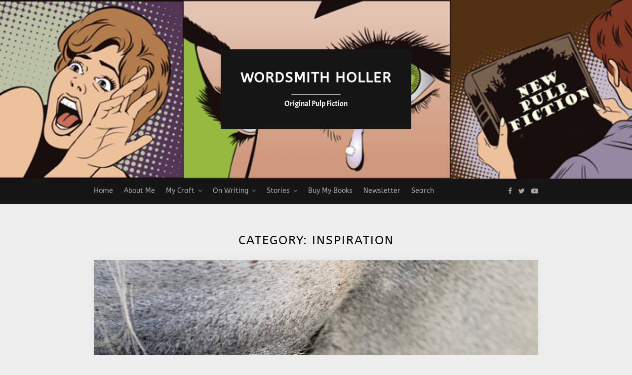

--- FILE ---
content_type: text/css
request_url: https://wordsmithholler.com/wp-content/themes/elegantwriting/style.css?ver=6584e5414dd10404a2a32e4e23abb544
body_size: 8037
content:
/*
Theme Name: ElegantWriting
Theme URI: 
Author: ThemeEverest
Author URI: 
Description: Elegant Writing is a responsive blog theme made for personal bloggers and lifestyle bloggers. Its beautiful and minimalistic look gives this theme a perfectly stylized image whether you're a food-, fashion-, travel- or lifestyle blogger. AirplaneThemes are always invested in all forms of optimization and Elegant Writing is no exception. In Elegant Writing you'll find a stylized and highly optimized theme with swift load times across the board without any loss of perfomance and responsiveness. All this is bundled with our built-in first-class SEO ( Search Engine Optimization ) which will help you get a head start on search engines like Google and Bing. Get ready to be seen, with Elegant Writing.
Version: 113.0
License: GNU General Public License v2 or later
License URI: http://www.gnu.org/licenses/gpl-2.0.html
Text Domain: elegantwriting
Tags: one-column, portfolio, custom-background, footer-widgets, full-width-template, custom-logo, custom-menu, featured-images, theme-options, threaded-comments, translation-ready, blog, news

*/

/*--------------------------------------------------------------
>>> TABLE OF CONTENTS:
----------------------------------------------------------------
# Normalize
# Typography
# Elements
# Forms
# Navigation
	## Links
	## Menus
	## Logo
# Alignments
# Clearings
# Widgets
# Content
	## Posts and pages
	## Comments
# Infinite scroll
# Media
	## Captions
	## Galleries
# Responsive
--------------------------------------------------------------*/


html{font-family:sans-serif;-webkit-text-size-adjust:100%;-ms-text-size-adjust:100%}body{margin:0}article,aside,details,figcaption,figure,footer,header,main,menu,nav,section,summary{display:block}audio,canvas,progress,video{display:inline-block;vertical-align:baseline}audio:not([controls]){display:none;height:0}[hidden],template{display:none}a{background-color:transparent}a:active,a:hover{outline:0}abbr[title]{border-bottom:1px dotted}b,strong{font-weight:700}dfn{font-style:italic}h1{font-size:2em;margin:.67em 0}.header-image .menu li,.header-image .menu li a{background:rgba(0,0,0,0);color:#fff}mark{background:#ff0;color:#000}small{font-size:80%}a{text-decoration:underline}sub,sup{font-size:75%;line-height:0;position:relative;vertical-align:baseline}sup{top:-.5em}sub{bottom:-.25em}img{border:0}svg:not(:root){overflow:hidden}figure{margin:1em 40px}hr{box-sizing:content-box;height:0}pre{overflow:auto}code,kbd,pre,samp{font-family:monospace,monospace;font-size:1em}button,input,optgroup,select,textarea{color:inherit;font:inherit;margin:0}button{overflow:visible}button,select{text-transform:none}button,html input[type=button],input[type=reset],input[type=submit]{-webkit-appearance:button;cursor:pointer}button[disabled],html input[disabled]{cursor:default}button::-moz-focus-inner,input::-moz-focus-inner{border:0;padding:0}input{line-height:normal}input[type=checkbox],input[type=radio]{box-sizing:border-box;padding:0}input[type=number]::-webkit-inner-spin-button,input[type=number]::-webkit-outer-spin-button{height:auto}input[type=search]::-webkit-search-cancel-button,input[type=search]::-webkit-search-decoration{-webkit-appearance:none}fieldset{border:1px solid silver;margin:0 2px;padding:.35em .625em .75em}legend{border:0;padding:0}textarea{overflow:auto}optgroup{font-weight:700}table{border-collapse:collapse;border-spacing:0}td,th{padding:0}.comment-navigation .nav-next,.post-navigation .nav-next,.posts-navigation .nav-next{float:right;text-align:right;width:50%}table{width:100%;border:1px solid #f1f1f1;border-collapse:collapse;border-spacing:0}table caption{margin-bottom:5px}table>tbody>tr>td,table>tbody>tr>th,table>tfoot>tr>td,table>tfoot>tr>th,table>thead>tr>td,table>thead>tr>th{border:1px solid #f1f1f1;line-height:1.3;padding:8px;vertical-align:middle;text-align:center}table>thead>tr>td,table>thead>tr>th{border-bottom-width:2px}body{font-family:Lato,sans-serif;font-size:15px;color:#484848;line-height:1.625}button,input,select,textarea{color:#404040;font-family:Lato,sans-serif;font-size:15px;line-height:1.5}#footer-social a,#nav-wrapper .menu li a,.about-title,.cat,.feat-more,.more-link,.pagination a,.post-comments span.reply a,.post-share .post-share-comments,.post-tags a,.slicknav_nav a,.widget .tagcloud a,h1,h2,h3,h4,h5,h6{font-family:Lato,sans-serif}input:focus,textarea:focus{outline:0}.page header.entry-header{margin-bottom:0;text-align:left;letter-spacing:0}.page .entry-header h1.entry-title{letter-spacing:0}.page .entry-content p:first-of-type{margin-top:0}h1,h2,h3,h4,h5,h6{clear:both;font-family:Lato,sans-serif;margin:10px 0;font-weight:400;color:#000}h1{font-size:32px}h2{font-size:26px}h3{font-size:24px}h4{font-size:22px}h5{font-size:20px}h6{font-size:18px}p{margin-bottom:1.5em;line-height:28px}cite,dfn,em,i{font-style:italic}blockquote{margin:0 1.5em}address{margin:0 0 1.5em}pre{background:#eee;font-family:"Courier 10 Pitch",Courier,monospace;font-size:15px;font-size:.9375rem;line-height:1.6;margin-bottom:1.6em;max-width:100%;overflow:auto;padding:1.6em}code,kbd,tt,var{font-family:Monaco,Consolas,"Andale Mono","DejaVu Sans Mono",monospace;font-size:15px;font-size:.9375rem}abbr,acronym{border-bottom:1px dotted #666;cursor:help}ins,mark{background:#fff9c0;text-decoration:none}big{font-size:125%}html{box-sizing:border-box}*,:after,:before{box-sizing:inherit}body{background:#eee}blockquote:after,blockquote:before{content:""}blockquote{quotes:"" ""}hr{background-color:#ccc;border:0;height:1px;margin-bottom:1.5em}ol,ul{margin:0;padding:0}ul{list-style:none}ol{list-style:none}li>ol,li>ul{margin-bottom:0;margin-left:1.5em}dt{font-weight:700}dd{margin:0 1.5em 1.5em}img{height:auto;max-width:100%}table{margin:0 0 1.5em;width:100%}button,input[type=button],input[type=reset],input[type=submit]{border:1px solid;font-size:13px;background:rgba(0,0,0,0);padding:5px 20px}label{display:inline-block;float:left}.post-password-form input[type=submit]{margin-left:-4px;padding:8px 20px;font-weight:900;background:rgba(0,0,0,0);color:#fff;border:1px solid #000;margin-top:0;display:inline-block;padding-bottom:7px}input[type=color],input[type=date],input[type=datetime-local],input[type=datetime],input[type=email],input[type=month],input[type=number],input[type=password],input[type=range],input[type=search],input[type=tel],input[type=text],input[type=time],input[type=url],input[type=week],textarea{color:#666;border:0 solid #d6d6d6;padding:6px;display:inline-block;line-height:150%;background:#e4e4e4}select{border:1px solid #ccc}input[type=color]:focus,input[type=date]:focus,input[type=datetime-local]:focus,input[type=datetime]:focus,input[type=email]:focus,input[type=month]:focus,input[type=number]:focus,input[type=password]:focus,input[type=range]:focus,input[type=search]:focus,input[type=tel]:focus,input[type=text]:focus,input[type=time]:focus,input[type=url]:focus,input[type=week]:focus,textarea:focus{color:#111}textarea{width:100%}.text-left{text-align:left}.blog-feed-post-wrapper p{color:#9c9c9c;font-weight:300;font-size:15px;line-height:150%;font-family:Lato,sans-serif;text-align:left;margin-top:45px}.blog-feed-post-wrapper .blog-feed-meta *{color:#b5b5b5;font-size:16px;text-decoration:none;text-transform:none;font-style:normal;letter-spacing:0;font-style:italic}a{color:#000}a:active,a:hover{outline:0}.main-navigation{clear:both;display:block;float:left;width:100%}.blog-feed-category a{color:#fab526;font-size:15px;letter-spacing:2px;text-transform:uppercase;font-weight:600;text-decoration:none}.blog-feed-category a:first-of-type:before{content:''}.blog-feed-category a:before{content:'/ '}.main-navigation ul{display:none;list-style:none;margin:0;padding-left:0}.main-navigation li{float:left;position:relative}.main-navigation a{display:block;text-decoration:none}button.menu-toggle{background-color:transparent}.main-navigation ul ul{float:left;position:absolute;top:1.5em;left:-999em;z-index:99999}.main-navigation ul ul ul{left:-999em;top:0}.main-navigation ul ul a{width:200px}.header-widgets,.header-widgets a,.header-widgets h3,.header-widgets p{color:#fff},.header-widgets .menu li a{color:#a5a5a5}.main-navigation ul li.focus>ul,.main-navigation ul li:hover>ul{left:auto}.main-navigation ul ul li.focus>ul,.main-navigation ul ul li:hover>ul{left:100%}.main-navigation.toggled ul,.menu-toggle{display:block}.container{width:900px;margin:0 auto}div#content{padding-top:10px}.top-nav{display:block;position:relative}nav#site-navigation{background:#151515;height:51px;box-shadow:0 0 10px rgba(0,0,0,.05);width:100%;-webkit-backface-visibility:hidden;margin-bottom:45px;z-index:99999}.menu li{display:inline-block;margin-right:22px;position:relative}.menu li a{color:#a5a5a5;line-height:50px;font-size:14px;font-weight:500;display:block;-o-transition:.25s;-ms-transition:.25s;-moz-transition:.25s;-webkit-transition:.25s;transition:.25s}#site-navigation .menu li a:hover{color:#a5a5a5;opacity:1}#site-navigation .menu>li.menu-item-has-children>a:after{font-family:FontAwesome;content:"\f107";margin-left:7px;color:#999;font-size:13px}.m_menu_icon{display:block;width:20px;height:2px;background-color:#a5a5a5}.menu-toggle .m_menu_icon+.m_menu_icon{margin-top:4px}#site-navigation .menu .children,#site-navigation .menu .sub-menu{background-color:#151515;display:none;padding:0;position:absolute;margin-top:0;left:0;box-shadow:0 10px 10px rgba(0,0,0,.05);top:50px;z-index:99999}#site-navigation .menu ul ul a,#site-navigation ul.menu ul a{color:#a5a5a5;margin:0;font-size:13px;padding:10px 15px;min-width:175px;line-height:20px;opacity:1;font-weight:500}#site-navigation .menu ul ul li,#site-navigation ul.menu ul li{padding-right:0;margin-right:0}#site-navigation .menu ul ul a:hover,#site-navigation ul.menu ul a:hover{color:#a5a5a5}#site-navigation .menu ul li:hover>ul,#site-navigation ul.menu li:hover>ul{display:block}#site-navigation .menu .children ul,#site-navigation .menu .sub-menu ul{left:100%;top:0}.search-results h1 span{font-weight:300}.show-search{display:none;position:absolute;top:50px;right:0;z-index:999}.show-search input.search-field{width:190px;background:#fff;webkit-box-shadow:0 8px 6px -6px rgba(206,206,206,.2);-moz-box-shadow:0 8px 6px -6px rgba(206,206,206,.2);box-shadow:0 8px 6px -6px rgba(206,206,206,.2);padding:10px 14px;font-size:11px;color:#999;letter-spacing:1px;border:1px solid #e5e5e5;border-radius:0}.show-search input.search-submit{display:none}div#top-search{float:right;height:50px;text-align:center;width:45px;font-size:14px;line-height:50px;display:block;-webkit-transition:all .2s linear;-moz-transition:all .2s linear;-ms-transition:all .2s linear;-o-transition:all .2s linear;transition:all .2s linear}div#top-search:hover a{color:#a5a5a5}div#top-search a{color:#a5a5a5;-o-transition:.25s;-ms-transition:.25s;-moz-transition:.25s;-webkit-transition:.25s;transition:.25s}#top-social{position:absolute;right:0;top:0}#top-social a{color:#a5a5a5;margin-left:10px;font-size:14px;line-height:50px;display:inline-block;-o-transition:.25s;-ms-transition:.25s;-moz-transition:.25s;-webkit-transition:.25s;transition:.25s}#top-social a:hover{color:#a5a5a5}@media screen and (min-width:769px){.menu-toggle{display:none}.main-navigation ul{display:block}}.comment-respond a#cancel-comment-reply-link{display:block;color:#616161}.site-main .comment-navigation,.site-main .post-navigation,.site-main .posts-navigation{margin:0 0 1.5em;display:inline-block;float:left;width:100%}.comment-navigation .nav-previous,.post-navigation .nav-previous,.posts-navigation .nav-previous{float:left;width:50%}h1.site-title{font-size:54px;font-family:Lato,sans-serif;font-weight:900;letter-spacing:2.5px;text-transform:uppercase;padding:0;margin:0}h1.site-title a{color:#131313}header#masthead{background-color:#333;background-size:cover;background-position:top}header.site-header{margin-bottom:0}a.custom-logo-link{width:100%;text-align:center;display:inline-block;margin-bottom:10px}.site-title{color:#fcfafd;font-weight:900;font-size:28px;line-height:130%;display:inline-block;width:100%;padding:0 10px;letter-spacing:2px;text-transform:uppercase}p.site-description{color:#a7a7a7;font-size:16px;font-weight:400;line-height:150%;margin:15px 0 0 0;padding:0 10px}.button-divider{margin:20px auto 25px auto;display:block;background-color:rgba(255,255,255,.55);height:1px;content:' ';max-width:100px}.header-button{font-size:15px;color:#fff;font-weight:900;border:2px solid #fff;padding:10px 35px;text-decoration:none;display:inline-block;border-radius:30px;letter-spacing:2px;margin:30px 10px 0 10px}.header-button-text{font-size:15px;color:#fff;font-weight:400;text-decoration:none;display:inline-block;margin:30px 20px 0 20px;letter-spacing:2px}.header-button-text:after{height:2px;background:#fff;display:block;width:100%;content:' ';opacity:.2;margin-top:2px}.screen-reader-text{clip:rect(1px,1px,1px,1px);position:absolute!important;height:1px;width:1px;overflow:hidden}.screen-reader-text:focus{background-color:#f1f1f1;border-radius:3px;box-shadow:0 0 2px 2px rgba(0,0,0,.6);clip:auto!important;color:#21759b;display:block;font-size:14px;font-size:.875rem;font-weight:700;height:auto;left:5px;line-height:normal;padding:15px 23px 14px;text-decoration:none;top:5px;width:auto;z-index:100000}#content[tabindex="-1"]:focus{outline:0}.alignleft{display:inline;float:left;margin-right:1.5em}.alignright{display:inline;float:right;margin-left:1.5em}.aligncenter{clear:both;display:block;margin-left:auto;margin-right:auto}.clear:after,.clear:before,.comment-content:after,.comment-content:before,.entry-content:after,.entry-content:before,.site-content:after,.site-content:before,.site-footer:after,.site-footer:before,.site-header:after,.site-header:before{content:"";display:table;table-layout:fixed}.clear:after,.comment-content:after,.entry-content:after,.site-content:after,.site-footer:after,.site-header:after{clear:both}.widget{margin:0 0 1.5em}.widget select{max-width:100%}.widget-title{background:#000;text-align:center;color:#fff;padding:13px 0;font-size:11px;text-transform:uppercase;letter-spacing:1px;position:relative;margin-bottom:25px}.widget h3{font-size:16px}.widget .search-field{border-radius:0;font-size:14px;margin:0 0 10px;padding:4px 12px}.widget input[type=submit]{background:0 0;border:1px solid #ccc;font-size:14px}.widget ol,.widget ul{margin:5px;padding-left:5px}.widget_archive li a,.widget_recent_entries li a{color:#424243;font-size:14px}.widget .tagcloud a{font-family:Lato,sans-serif;font-size:10px!important;letter-spacing:1px;text-transform:uppercase;background:#f2f2f2;color:#666;padding:4px 7px;margin-right:5px;margin-bottom:8px;display:inline-block;border-radius:2px}.widget .tagcloud a:hover{background:#000;color:#fff;text-decoration:none}.widget p{font-size:13px;line-height:22px}.widget a:hover{text-decoration:underline}.widget ul li{margin-bottom:9px;padding-bottom:9px;list-style:none;border-bottom:1px dotted #d5d5d5}.widget ul li:last-child{margin-bottom:0;padding-bottom:0;border-bottom:none}.widget ul li a{color:#242424}.widget img{max-width:100%;height:auto}.widget .screen-reader-text{display:none}.search-form input.search-field{background:#eee;padding:14px 14px;font-size:11px;letter-spacing:.75px;font-style:italic;color:#000;max-width:350px;width:100%}.widget .search-form .search-field:focus{outline:0}.widget .search-form input.search-field{width:100%;box-sizing:border-box}.search-form .search-submit{display:none}.sidebar .instagram-pics{margin-left:-10px;overflow:hidden}.sidebar .instagram-pics li{width:30%;display:inline-block;border-bottom:none;padding:0;margin:0 0 10px 10px;float:left}.sidebar .instagram-pics li img{max-width:100%;vertical-align:middle}p.comment-form-cookies-consent{float:none;width:auto;max-width:100%;margin-top:-15px;display:inline-block;margin:auto}#respond .comment-form-cookies-consent label{width:auto;margin:0;float:left;max-width:100%;text-align:left;line-height:120%;margin-top:4px}input#wp-comment-cookies-consent{float:left;margin-top:7px;margin-right:9px}@media (max-width:700px){#respond .comment-form-cookies-consent label{max-width:90%}}.sidebar .instagram-pics li img:hover{opacity:.87}.sidebar .null-instagram-feed p.clear a{text-align:center;width:100%;display:block;padding:4px 0;border:1px solid;text-transform:uppercase;box-sizing:border-box;font-size:10px;letter-spacing:.75px;font-weight:600}.entry-header .entry-cate a:before{content:' / '}.entry-cate a{text-decoration:none!important}.entry-header .entry-cate a:first-of-type:before{content:''}.top-widget-grid{padding-bottom:15px;display:inline-block;float:left;width:100%}.top-widget-fullwidth{text-align:center;display:inline-block;float:left;width:100%;font-size:17px;color:#8e8e8e;padding-bottom:60px}.top-widget-fullwidth .top-widgets p:last-of-type{margin-bottom:0}.top-widget-fullwidth a{text-decoration:none}.top-widget-fullwidth h3{font-size:35px}.top-widget-fullwidth .top-widgets:first-of-type h3{margin-bottom:7px}.top-widget-fullwidth h3:after{content:' ';display:block;width:60px;height:2px;background:#000;margin:auto;margin-top:7px}.top-widget-fullwidth,.top-widget-fullwidth p{font-size:17px;font-weight:400;color:#8e8e8e}.top-widget-wrapper{display:inline-block;float:left;width:100%}.blog-feed-meta .sticky-text{display:inline-block;color:#d9ab25}.blog-feed-meta .sticky-text:before{content:' | ';color:#b7b5b7;font-style:italic;font-size:13px}.archive .top-widget-wrapper,.error404 .top-widget-wrapper,.search .top-widget-wrapper{border-bottom:0 solid #fff}.top-widget-single{display:inline-block;float:left;max-width:31%;width:100%;margin:0 3% 25px .5%;text-align:center;color:#989898;font-size:14px;padding:25px;background:#fff;box-shadow:0 0 15px rgba(0,0,0,.05)}.top-widget-single:first-of-type{margin-left:0}.top-widget-single:last-of-type{margin-right:0}.top-widget-single h3{font-size:23px;font-weight:900;color:#333}.top-widget-single .top-widgets:first-of-type h3{margin:0 0 5px 0}.top-widgets .search-form label{width:100%}.top-widget-single p{font-size:14px;color:#989898;line-height:150%;margin:5px 0}.top-widgets .menu li{margin:0;float:left;width:100%}.top-widgets .search-form input.search-field{width:100%;max-width:100%}.top-widgets .menu li a{color:#333}.top-widgets .menu li a{line-height:220%}.top-widgets cite{margin-top:15px;display:block}.top-widgets:first-of-type h3{margin-top:0}.noheader-margins{height:50px;display:inline-block;width:100%;float:left}select{max-width:100%}.home.page h1.entry-title{text-align:center}.footer-widgets-wrapper{display:inline-block;float:left;width:100%;background:#17141f;padding:30px 0 0 0}.page .comments-area{border-top:1px solid rgba(0,0,0,.11)}.top-widgets .menu li{background:rgba(0,0,0,0)!important}.footer-widgets .menu li{background:rgba(0,0,0,0)!important}.footer-widgets caption{text-align:left}.footer-widgets li{margin:5px 0}.footer-widgets ul.children{margin-left:10px}.calendar_wrap{overflow:auto}.footer-widget-single{display:inline-block;float:left;max-width:30%;color:#cacaca;width:100%;text-align:left;padding:0;font-weight:300}.footer-widget-middle{margin:0 4%}.footer-widget-single h3{font-size:19px;color:#fff;margin:0 0 12px 0;border-bottom:1px solid rgba(255,255,255,.12)}.footer-widgets{margin-bottom:30px;display:inline-block;float:left;width:100%;font-size:14px}.footer-widgets .tagcloud a{margin:5px}.footer-widgets span.rss-date{margin-bottom:5px;display:inline-block}.footer-widgets a.rsswidget{margin-top:20px;display:inline-block}.footer-widget-single p{font-size:14px;color:rgba(255,255,255,.77);line-height:150%;margin:5px 0;font-weight:300}.footer-widgets .menu li a{line-height:150%}.footer-widgets .menu ul.sub-menu{margin-left:10px}.footer-widget-single a{font-size:14px;text-decoration:none;color:#fff;line-height:150%;font-weight:400}.footer-widgets .search-form label{width:100%}.footer-widgets .search-form input.search-field{width:100%;max-width:100%}header.entry-header{text-align:center;margin-bottom:28px}.entry-thumb img{width:100%;height:auto}section.content-area{min-height:480px}main#main{width:740px;margin-right:30px;float:left;margin-bottom:35px}.error404 main#main,.page main#main,.search-no-results main#main,.single-post main#main{background:#fff;padding:25px 35px;box-shadow:0 0 15px rgba(0,0,0,.05)}main.full-width{width:100%!important;margin-right:0!important}main.full-width .entry-thumb img{width:100%!important}aside.sidebar{float:right;width:300px}.title-divider{border-top:2px solid;display:block;max-width:55px;margin:0 auto 12px;color:#000}.entry-cate a{display:inline-block;color:#fab526;font-size:15px;font-weight:700;letter-spacing:2px;text-decoration:none;text-transform:uppercase}.single .entry-thumb{margin-bottom:20px}h1.entry-title,h2.entry-title{font-size:35px;letter-spacing:0;line-height:140%;font-weight:600;margin:10px auto}h1.entry-title a,h2.entry-title a{color:#000;text-decoration:none}h1.page-title{font-size:24px;letter-spacing:2px;text-transform:uppercase;padding-top:10px;font-weight:400;text-align:center;padding:0 0;margin-bottom:20px}.error404 h1.page-title,.search-no-results h1.page-title{margin-bottom:0}h1.entry-title a:hover,h2.entry-title a:hover{opacity:.8}time.entry-date{color:#b5b5b5;font-size:16px;text-decoration:none;text-transform:none;font-style:normal;letter-spacing:0;font-style:italic}.posted-on a{text-decoration:none!important}article.post{margin-bottom:30px;padding-bottom:15px}.entry-meta{margin-bottom:25px}.entry-content{margin-top:0}.sticky{display:block}.hentry{margin:0 0 1.5em}.error-404 label{width:100%;display:inline-block;text-align:center}.error404 .page-content p{text-align:center}.group-blog .byline .author,.single .byline .author{font-size:14px;font-style:normal;margin-left:5px}.byline,.updated:not(.published){display:none}.entry-tags{margin-top:35px}.entry-tags a{font-family:Lato,sans-serif;font-size:10px;letter-spacing:2px;text-transform:uppercase;background:#f2f2f2;color:#666;padding:6px 10px;margin-right:6px;border-radius:2px;margin-bottom:5px;display:inline-block;text-decoration:none!important}.page .entry-tags a,.single-post .entry-tags a{color:#666!important}.page .single-post .entry-tags a:hover,.single-post .entry-tags a:hover{color:#fff!important}.entry-tags a:hover{background:#333;color:#fff;border:none;border-radius:0;text-decoration:none}.blog .entry-content,.blog .entry-content p:first-of-type{margin-top:0}.blog .entry-thumb img{margin-bottom:15px}.blog .entry-content p{margin-bottom:1.5em;line-height:170%;font-size:15px}.entry-content,.entry-summary,.page-content{margin:1em 0 0}.entry-share{text-align:center;margin-top:38px;height:54px;line-height:54px;border-top:1px dotted #e5e5e5;border-bottom:1px dotted #e5e5e5}.entry-share .share-box{width:35px;height:35px;background:#fff;display:inline-block;line-height:35px;-o-transition:.3s;-ms-transition:.3s;-moz-transition:.3s;-webkit-transition:.3s}.entry-share .share-box:hover{opacity:.6}.page-links{clear:both;margin:0 0 1.5em}.nav-next,.nav-previous{font-family:Lato,sans-serif;letter-spacing:1.75px;text-transform:uppercase;font-size:12px;font-weight:600}.nav-next a,.nav-previous a{display:inline-block;color:#242424;letter-spacing:2px;text-transform:uppercase;font-size:16px;font-weight:600;-o-transition:.3s;text-decoration:none;-ms-transition:.3s;-moz-transition:.3s;-webkit-transition:.3s;transition:.3s}.nav-next a:hover,.nav-previous a:hover{opacity:.8}nav.navigation.posts-navigation{margin-bottom:20px}div#top-search{display:none}footer .site-info{text-align:center;color:#fff;font-size:13px;margin-bottom:0;letter-spacing:1px;background:#15121c;padding:20px 0;float:left;width:100%;display:inline-block}footer .site-info i.fa{color:#d55}footer .site-info a{color:#fff}footer .site-info a:hover{opacity:.8}#footer-social{text-align:center;padding-bottom:35px}#footer-social a{color:#fff;font-size:12px;text-transform:uppercase;letter-spacing:1px;margin:0 28px;-o-transition:.3s;-ms-transition:.3s;-moz-transition:.3s;-webkit-transition:.3s;transition:.3s}#footer-social a:hover{opacity:.6}#instagram-footer{text-align:center;overflow:hidden;position:relative}.instagram-title{margin-bottom:20px;text-transform:uppercase;letter-spacing:1px;font-size:14px;font-weight:500}#instagram-footer .instagram-pics li{width:12.5%;display:inline;float:left}#instagram-footer .instagram-pics li img{max-width:100%;vertical-align:middle}#instagram-footer .instagram-pics li img:hover{opacity:.9}#instagram-footer p.clear{font-size:11px;border-bottom:1px solid rgba(0,0,0,.1);display:inline-block;margin-top:5px}#instagram-footer .null-instagram-feed .clear>a{text-transform:uppercase;font-weight:700;font-size:10px;letter-spacing:2px;display:block;background:#fff;color:#3c3c3c;padding:8px 30px;position:absolute;left:50%;top:58%;-webkit-transform:translateX(-50%) translateY(-50%);-ms-transform:translateX(-50%) translateY(-50%);-o-transform:translateX(-50%) translateY(-50%);transform:translateX(-50%) translateY(-50%)}.archive article,.blog #primary article.post,.search-results article{float:left;display:inline-block;position:relative;width:100%}.search-results article h1,.search-results article h2{text-align:center}.search .search-field{border-radius:0;font-size:14px;margin:0 0 10px;padding:4px 12px}.search-no-results .page-content p{text-align:center}.search input[type=submit]{background:0 0;border:1px solid #ccc;font-size:14px}.search-no-results label{width:100%;text-align:center}div#comments{padding-top:35px}.navigation.post-navigation{padding:30px 5px;border-bottom:1px solid rgba(0,0,0,.1);border-top:1px solid rgba(0,0,0,.1)}p.comment-form-author,p.comment-form-email,p.comment-form-url{width:31%;float:left;margin:0 1% 35px 1%}p.comment-form-author input,p.comment-form-email input,p.comment-form-url input{max-width:100%;width:100%}p.logged-in-as{margin:0}p.logged-in-as a{text-decoration:none}#respond label{text-align:center;width:100%}.comment-reply-title{font-size:14px;letter-spacing:2px;text-transform:uppercase;font-weight:500;padding-bottom:5px;display:inline-block;margin-bottom:0;padding-bottom:0;color:#353535}ol.comment-list{padding:0;margin-left:15px}#comments .comment-notes{color:#999;font-size:14px;letter-spacing:.25px}.comment-form label{color:#999;font-size:14px;margin-right:10px}.comment-content a{word-wrap:break-word}.bypostauthor{display:block}.comment-form input.submit{border:2px solid #fab526;margin:auto;color:#fab526;font-size:17px;font-weight:400;text-decoration:none;padding:18px 30px;border-radius:42px}p.form-submit{text-align:center;margin-bottom:20px}.screen-reader-text{display:none!important}.screen-reader-text{opacity:0}div#respond{text-align:center}.comment-form input.submit:hover{text-decoration:none}.comments-title{font-size:14px;letter-spacing:1.25px;text-transform:uppercase;margin-bottom:35px;font-weight:500;padding-bottom:5px;display:block;text-align:center;color:#505050}.comment .says{display:none}.comment-author .avatar{float:left;margin-right:10px;width:40px;height:40px;border-radius:50%}.entry-footer a{margin-right:10px;text-decoration:none!important}.comment-author a,.comment-metadata a,.comment-respond a#cancel-comment-reply-link,a.comment-edit-link,li.comment .reply a{text-decoration:none!important}.comment-author .fn{text-transform:uppercase;color:#333;font-family:Lato,sans-serif;font-weight:600;font-size:13px;letter-spacing:.75px}.comment-metadata time{font-size:12px;color:#999;font-style:italic;display:inline-block;margin-bottom:10px;margin-right:5px}.comment-content{padding-left:50px;font-size:15px;border-bottom:1px solid rgba(0,0,0,.11);margin-bottom:35px;padding-bottom:30px}li.comment{position:relative}li.comment .reply{display:inline-block;position:absolute;top:0;right:0;border-radius:2px}.comment-content p:last-of-type{margin-bottom:0}.comment-content p:first-of-type{margin-top:0}li.comment .reply a{color:#333;font-size:10px;padding:5px;text-transform:uppercase;font-family:Lato}.comment-author .vcard a{text-decoration:none}.comment-reply-title{font-size:31px;color:#000;font-weight:400;line-height:1.4em;-o-transition:.25s;-ms-transition:.25s;-moz-transition:.25s;-webkit-transition:.25s;transition:.25s;margin:0;text-transform:none;letter-spacing:0}.comments-title{font-size:28px;text-transform:none;color:#333;margin-top:0;font-weight:600}.comment-reply-title{font-size:32px;letter-spacing:2px;color:#000;font-weight:400;line-height:1.4em;-o-transition:.25s;-ms-transition:.25s;-moz-transition:.25s;-webkit-transition:.25s;transition:.25s;margin:10px auto}.infinite-scroll .posts-navigation,.infinite-scroll.neverending .site-footer{display:none}.infinity-end.neverending .site-footer{display:block}.comment-content .wp-smiley,.entry-content .wp-smiley,.page-content .wp-smiley{border:none;margin-bottom:0;margin-top:0;padding:0}embed,iframe,object{max-width:100%}.wp-caption{margin-bottom:1.5em;max-width:100%}.wp-caption img[class*=wp-image-]{display:block;margin-left:auto;margin-right:auto}.wp-caption .wp-caption-text{margin:.8075em 0}.wp-caption-text{text-align:center}.gallery{margin-bottom:1.5em}.gallery-item{display:inline-block;text-align:center;vertical-align:top;width:100%}.error404 form.search-form{display:inline-block;float:left;width:100%}.screen-reader-text{display:none!important}.gallery-columns-2 .gallery-item{max-width:50%}.gallery-columns-3 .gallery-item{max-width:33.33%}.gallery-columns-4 .gallery-item{max-width:25%}.gallery-columns-5 .gallery-item{max-width:20%}.gallery-columns-6 .gallery-item{max-width:16.66%}.gallery-columns-7 .gallery-item{max-width:14.28%}.gallery-columns-8 .gallery-item{max-width:12.5%}.gallery-columns-9 .gallery-item{max-width:11.11%}.gallery-caption{display:block}.nav-next a,.nav-previous a{background:#fff;padding:20px 25px;box-shadow:0 0 15px rgba(0,0,0,.05)}.header-container{padding:100px 0;display:inline-block;float:left;width:100%;max-width:100%}.header-content{display:inline-block;float:left;max-width:100%;width:100%;text-align:center}.header-image{float:left;display:inline-block;width:100%;text-align:center;max-width:50%}.header-image,.header-image p{color:#fff}.header-image .menu li{display:block}.blog-feed-entry-thumb img{margin-bottom:-10px}.blog-feed-entry-thumb{display:inline-block;max-width:100%;float:left;margin-bottom:0;width:100%;position:relative;text-align:center}.blog-feed-thumbnail-entry-content{display:inline-block;float:left;text-align:center;max-width:100%;width:100%;padding:35px 35px 35px 35px}.blog-feed-entry-content{display:inline-block;float:left;width:100%}.entry-more{display:inline}.blog-feed-post-wrapper{float:left;background:#fff;box-shadow:0 0 15px rgba(0,0,0,.05);width:100%}.post-thumbnail{position:absolute;top:0;bottom:0;height:100%;min-height:100%;left:0;right:0;width:100%;background-position:center;background-size:cover}.blog-feed-thumbnail-entry-content h2.entry-title{margin:0 0 5px 0}.blog-feed-meta{display:inline-block;float:left;width:100%;margin-bottom:6px}.single-post .entry-thumb{margin-left:-35px;margin-right:-35px;margin-top:-25px}.blog-feed-post-wrapper h2{font-size:35px;letter-spacing:0;line-height:140%;font-weight:600}.readmore-btn-wrapper{text-align:center!important;margin:30px 0 0 0!important}.readmore-btn{border:2px solid #fab526;margin:auto;color:#fab526;font-size:17px;font-weight:400;text-decoration:none;padding:18px 30px;display:inline-block;border-radius:42px}@media (max-width:1100px){.container{width:95%;margin:0 auto}main#main{width:69.23077%}aside.sidebar{width:25.96154%}}@media (max-width:991px){.header-content{width:100%;max-width:100%;text-align:center}.header-image{margin-top:20px;width:100%;max-width:100%;text-align:center}h1.entry-title,h2.entry-title{font-size:25px;letter-spacing:1px}#footer-social a{font-size:10px;margin:0 15px}#instagram-footer .null-instagram-feed .clear>a{padding:5px 25px;top:65%}.sidebar .instagram-pics li{width:29%;margin:0 0 8px 8px}.container{width:95%;margin:0 auto}main#main{width:69.23077%}aside.sidebar{width:25.96154%}.entry-content{margin-top:0}}.site-branding{display:inline-block;background:#151515;padding:40px 30px}p.site-description:before{background:#a7a7a7;content:' ';width:100px;margin:20px auto;height:2px;display:block}@media (max-width:768px){.site-branding{display:inline-block;background:#151515;padding:20px}.noheader-margins{display:none;height:0}#site-navigation .menu .children,#site-navigation .menu .sub-menu{box-shadow:0 0 0 #fff}.error404 main#main,.page main#main,.single-post main#main{padding:25px}.single-post .entry-thumb{margin-left:-25px;margin-right:-25px}.blog-feed-category{width:100%;text-align:center;display:inline-block}.blog-feed-post-wrapper{display:inline-block}.blog-feed-thumbnail-entry-content{padding:25px}.blog-feed-entry-content,.blog-feed-thumbnail-entry-content{max-width:100%}.blog-feed-entry-thumb{margin-bottom:0}.blog-feed-meta{text-align:center}.blog-feed-entry-content h2,.blog-feed-thumbnail-entry-content h2{text-align:center}.header-container{margin-top:0}.footer-widget-single{max-width:100%;max-width:100%}.footer-widget-middle{margin:0 0 25px 0}p.comment-form-author,p.comment-form-email,p.comment-form-url{width:100%;margin-bottom:20px}nav#site-navigation{position:relative}.comment-content{padding-left:50px}.comments-title{font-size:22px}#comments ol.children{margin-left:10px}.top-widget-single{width:100%;max-width:100%}.container{width:90%;margin:0 auto}.site-title{font-size:30px}p.site-description{font-size:16px}.header-button{font-size:14px}main#main{width:95%;margin-left:auto;margin-right:auto}aside.sidebar{width:95%;margin:0 auto;float:none}#top-search{position:absolute;top:0;right:0}h1.site-title{font-size:42px}.entry-meta{margin-bottom:15px}.entry-content{margin-top:0}button.menu-toggle{height:51px;background:0 0;border:none}.elegantwriting-logo img{max-width:80%}.main-navigation li{float:none}.menu li{display:block;width:100%;background:#fff;padding:0 15px}#site-navigation .menu .children,#site-navigation .menu .sub-menu{display:block;position:relative;top:0;bottom:0}#site-navigation .menu .children ul,#site-navigation .menu .sub-menu ul{top:0;left:0}#site-navigation .menu ul ul a,#site-navigation ul.menu ul a{border:none}.menu .children,.menu .sub-menu{position:relative;margin-top:0;top:0;border:none}.main-navigation ul ul{float:none}.menu .children li,.menu .sub-menu li{border:none}.menu li a{line-height:35px}.menu .children li a,.menu .sub-menu li a{padding:0;line-height:30px}h1.page-title{font-size:18px;letter-spacing:1px}#top-social a{margin-left:8px;font-size:12px}#instagram-footer .instagram-pics li{width:25%;padding:0;margin:0}}@media (max-width:600px){.post-navigation .nav-next,nav.navigation.post-navigation .nav-previous{width:100%;text-align:center!important;max-width:100%;margin:15px 0}.nav-next a,.nav-previous a{font-size:15px}.button-container{display:block}p.site-description br{display:none}.posts-navigation .nav-next,.posts-navigation .nav-previous{width:100%;max-width:100%;float:left;display:inline-block}.posts-navigation .nav-next a,.posts-navigation .nav-previous a{width:100%;text-align:center;margin:10px 0}}@media (max-width:480px){.container{width:95%}main#main{width:95%;margin-left:auto;margin-right:auto}aside.sidebar{width:95%;margin:0 auto;float:none}#top-search{position:absolute;top:0;right:0}h1.site-title{font-size:42px}.entry-meta{margin-bottom:15px}.entry-content{margin-top:0}button.menu-toggle{height:46px;background:0 0;border:none}.elegantwriting-logo img{max-width:80%}.main-navigation li{float:none}.menu li{display:block;width:100%;background:#151515;padding:0 15px}#site-navigation .menu .children,#site-navigation .menu .sub-menu{display:block;position:relative;top:0;bottom:0}#site-navigation .menu .children ul,#site-navigation .menu .sub-menu ul{top:0;left:0}#site-navigation .menu ul ul a,#site-navigation ul.menu ul a{border:none}.menu .children,.menu .sub-menu{position:relative;margin-top:0;top:0;border:none}.main-navigation ul ul{float:none}.menu .children li,.menu .sub-menu li{border:none}.menu li a{line-height:35px}.menu .children li a,.menu .sub-menu li a{padding:0;line-height:30px}h1.page-title{font-size:18px;letter-spacing:1px}#top-social a{margin-left:8px;font-size:12px}#instagram-footer .instagram-pics li{width:25%;padding:0;margin:0}}.single-post .nav-previous a:before{content:'Previous Post';display:block;font-size:12px;color:#737373;font-weight:400}.single-post .nav-next a:before{content:'Next Post';display:block;font-size:12px;color:#737373;font-weight:400}.single-post .nav-next a,.single-post .nav-previous a{background:rgba(0,0,0,0);box-shadow:0 0 0 #fff}figure{padding:10px;margin:0}.entry-content ul{list-style:circle}.entry-content ol{list-style:decimal}li.comment .reply a{color:#333}107.8.wp-block-search__inside-wrapper{width: 100%;}.wp-block-search__inside-wrapper{width: 100%;}.footer-widgets .wp-block-social-links * { font-size: 25px; }figure { padding: 0px; }.wp-block-cover * { line-height: 130%; }@media screen and (max-width: 800px){ .sptcrb__abouttheauthor__block__left__image { margin-bottom: 10px !important; }}.wp-block-superb-blocks-superb-author-box.sptcrb__abouttheauthor__block__wrapper.spbblocks-default-margin.sptcrb-align-left { align-items: center; }h2.comments-title, .comments-title, .comment-reply-title { font-size: 24px; }.site-footer .widget ul li a { color: #fff; }h3.spbrposts-title { line-height: 1; }li.spbrposts-li { border-bottom-style: solid !important; }li.spbrposts-li:last-of-type { border-bottom: 0px !important; }li.spbrposts-li { margin: 0px !important; }li.spbrposts-li:first-of-type { padding-top: 4px !important; }.wpcf7 input.wpcf7-submit { background: #fab528; font-weight: bold; font-size: 16px; color: #000; border: 0px; padding: 15px; }.wpcf7 input, .wpcf7 textarea { width: 100%; padding: 10px; background: #fff; border: 1px solid #d4d4d4; border-bottom: 2px solid #d4d4d4; }.wpcf7 label { margin-top: 10px; width: 100%; max-width: 100%; }

--- FILE ---
content_type: text/css
request_url: https://wordsmithholler.com/wp-content/plugins/mooberry-story/css/style.css?ver=6584e5414dd10404a2a32e4e23abb544
body_size: -38
content:
.mbs_next, .mbs_prev {
    width: 35%;
}

.mbs_next {
    float: right;
    text-align: right;
}

.mbs_prev {
    float: left;
    text-align: left;
}

.mbs_toc_link {
    width: 20%;
    margin: 0% 5%;
}

.mbs_posts_text {
    margin: 5% 0%;
}

.mbs_cover_image, .mbs_toc {
    width: 50%;
    margin-left: auto;
    margin-right: auto;
    display: block;
    margin-bottom: 20px;
}

.mbs_posts_widget_list li {
    list-style: decimal inside;
}

.mbs_story_widget_list li {
    list-style: circle inside;
}

.mbs_posts_title {
    text-align: center;
}

.mbs_meta_label {
    font-weight: bold;
}

